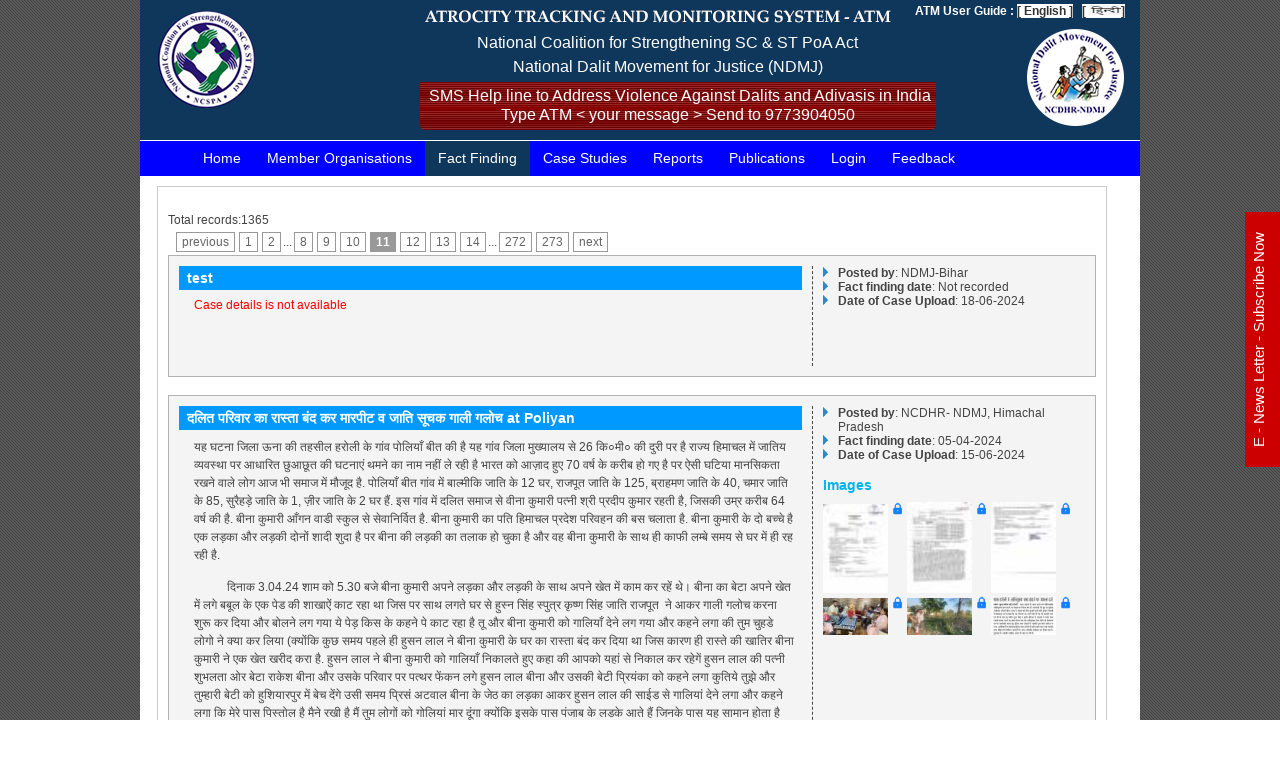

--- FILE ---
content_type: text/html; charset=UTF-8
request_url: http://annihilatecaste.in/fact-finding/page/11/
body_size: 7900
content:


<!doctype html>
<html>
<head>
<meta charset="utf-8">
<title>Atrocity Tracking and Monitoring System (ATM)</title>
<link href="../../../css/styles.css" rel="stylesheet" />

<!-- JQUERY Library -->
<script type="text/javascript" src="../../../js/jquery-1.11.2.js"></script>

<!-- Menu -->

<link rel="stylesheet" href="../../../css/colorbox.css" />
<script src="../../../script/jquery.colorbox.js"></script>
</head>

<body>
		
<div id="wrapper"><!--Wrapper holding all divs-->
        
<div id="header"><!--Header section-->

<div id="logo">
<a href="../../../home"><img src="../../../images/ncspaImg.png"></a>
</div>
<div class="midHeaderDiv">

<img src="../../../images/atm-logo-capital.gif"><br>
&nbsp;&nbsp;&nbsp;&nbsp;&nbsp;&nbsp;&nbsp;&nbsp;&nbsp;&nbsp;&nbsp;&nbsp;&nbsp;&nbsp;&nbsp;&nbsp;&nbsp;&nbsp;&nbsp;<font color="#FFF" size="3">National Coalition for Strengthening SC & ST PoA Act</font><br>
&nbsp;&nbsp;&nbsp;&nbsp;&nbsp;&nbsp;&nbsp;&nbsp;&nbsp;&nbsp;&nbsp;&nbsp;&nbsp;&nbsp;&nbsp;&nbsp;
&nbsp;&nbsp;&nbsp;&nbsp;&nbsp;&nbsp;&nbsp;&nbsp;&nbsp;&nbsp;&nbsp;&nbsp;&nbsp;
<font color="#FFF" size="3" style="line-height:30px;">National Dalit Movement for Justice (NDMJ)</font>
<div class="searchAgain" style="padding:5px;" align="center"><p class="searchAgainTitle"> <font color="#FFF" size="3">&nbsp;SMS Help line to Address Violence Against Dalits and Adivasis in India</font></p>
<p class="searchAgainTitle"> <font color="#FFF" size="3" >Type ATM < your message > Send to 9773904050</font></p>
</div>
</div>
<meta http-equiv="Content-Type" content="text/html; charset=utf-8" /> 
<meta http-equiv="Content-Language" content="hi" />
<link type="image/x-icon" href="../../../images/favicon.png" rel="icon">
<link type="image/x-icon" href="../../../images/favicon.png" rel="shortcut icon">
<span style="padding-left:460px; color:#FFFFFF;"><strong>ATM User Guide : <a href="../../../uploads/downloads/ATM_User Guide.pdf" target="_blank"  style="color:#333333; background-color:#FFFFFF">[ English ]</a>&nbsp;&nbsp; <a href="../../../uploads/downloads//ATM_Hindi.pdf" target="_blank" style="color:#333333; background-color:#FFFFFF">[ <img src="../../../images/hindi-image.jpg" height="15px" width="32px"style="padding-top:5px"/>]</a></strong></span>
<div id="logo2">
<a href="../../../home"><img src="../../../images/ncdhr.png"></a>
</div>
<!--<span style="display:inline-block;  width:450px;padding-top:60px;text-align:center;"><font color="#fff"><h6>Atrocity Tracking & Monitoring</h6><br>National Coalition for Strengthening SC & ST PoA Act<br>National Dalit Movement for Justice</font></span> -->	
								
</div><!--Header section-->
<!---------------------------- header ends here --------------------------->   
	<style>
#navigation a {
    text-decoration: none;
    color: white;
    font-size: 20px;
    padding: 15px;
    display:inline-block;
}
#navigation ul {
  display: inline;
  margin: 0;
  padding: 0;
}
#navigation ul li {display: inline-block;}
#navigation ul li:hover {background: #555; z-index:999999999;}
#navigation ul li:hover ul {display: block;}
#navigation ul li ul {
  position: absolute;
  width: 200px;
  display: none;
}
#navigation ul li ul li { 
  background: #555; 
  display: block; 
}
#navigation ul li ul li a {display:inline-block !important;} 
#navigation ul li ul li:hover {background: #666;z-index:999999999;}
#navigation li {
display:inline-block;
}
</style>
				
<div id="navigation">
  <ul>
   <li><a href="../../../home" >Home</a>
   <ul style="z-index:999999999999;">
        <li style="width:210px; background-color:#0f375c; border-bottom:#CCCCCC solid 1px;border-top:#CCCCCC solid 1px;"><a href="../../../general-secretary" >General Secretary’s Message</a></li>
        <li style="width:210px; background-color:#0f375c; border-bottom:#CCCCCC solid 1px;"><a href="../../../about-us"  >About Us</a></li>
        <li style="width:210px; background-color:#0f375c; border-bottom:#CCCCCC solid 1px;"><a href="../../../ATM-process"   style="width:210px;">ATM Process Overview</a></li>
        <li style="width:210px; background-color:#0f375c; order-bottom:#CCCCCC solid 1px;"><a href="../../../NDMJ-team"   style="width:210px;">NDMJ team</a></li>
      </ul>
   </li>
   
     <li><a href="../../../who-we-are"  >Member Organisations</a> </li>
   <li><a href="../../../fact-finding"  class="selected">Fact Finding</a></li>
   <li><a href="../../../atrocity-all-case-studies"  >Case Studies</a></li>
   <li><a href="../../../reports"  >Reports</a></li>

    <li><a href="../../../downloads" >Publications</a> </li>
    
   
		<li><a href="../../../login" >Login</a></li>
	    
   <!-- <li><a href="#" >Media</a>
   <ul style="z-index:999999999999;">
        <li style="width:150px; background-color:#0f375c; border-bottom:#CCCCCC solid 1px;border-top:#CCCCCC solid 1px;"><a href="../../../media-videos" >NDMJ Videos</a></li>
        <li style="width:150px; background-color:#0f375c; border-bottom:#CCCCCC solid 1px;"><a href="../../../media-news"  >NDMJ in News</a></li>
        <li style="width:150px; background-color:#0f375c; border-bottom:#CCCCCC solid 1px;"><a href="../../../media-documents"  >NDMJ Documents</a></li>
        <li style="width:150px; background-color:#0f375c; border-bottom:#CCCCCC solid 1px;"><a href="../../../media-events"  >NDMJ Events</a></li>

      </ul>
   </li> -->
    
    <!-- <li><a href="../../../donate"  >Donate</a> </li> -->
    <li><a href="../../../feedback"  >Feedback</a></li>
    <!--<li><a href="../../..//uploads/downloads/doc_181010021438_590928.pdf" target="_blank"/>New Draft Bill</a></li>-->
   </ul>
    </div>				
					
					
					<!--Navigation section-->
<!---------------------------- navigation ends here --------------------------->    
<script type="text/javascript">

/*function mischandler(){
return false;
}

function mousehandler(e){
var myevent = (isNS) ? e : event;
var eventbutton = (isNS) ? myevent.which : myevent.button;
if((eventbutton==2)||(eventbutton==3)) return false;
}
document.oncontextmenu = mischandler;
document.onmousedown = mousehandler;
document.onmouseup = mousehandler;
var isCtrl = false;
    document.onkeyup=function(e)
    {
    if(e.which == 17)
    isCtrl=false;
    }

    document.onkeydown=function(e)
    {
    if(e.which == 17)
    isCtrl=true;
    if((e.which == 85) || (e.which == 67) && isCtrl == true)
    {
    // alert(�Keyboard shortcuts are cool!�);
    return false;
    }
    }*/

</script>

 <script language="javascript">
   /* document.onmousedown=disableclick;
    status="Right Click Disabled";
    Function disableclick(event)
    {
      if(event.button==2)
       {
         alert(status);
         return false;    
       }
    }*/
    </script>

<style>
.paginate {
font-family:Arial, Helvetica, sans-serif;
	padding: 3px;
	margin: 3px;
}

.paginate a {
	padding:2px 5px 2px 5px;
	margin:2px;
	border:1px solid #999;
	text-decoration:none;
	color: #666;
}
.paginate a:hover, .paginate a:active {
	border: 1px solid #999;
	color: #000;
}
.paginate span.current {
    margin: 2px;
	padding: 2px 5px 2px 5px;
		border: 1px solid #999;
		
		font-weight: bold;
		background-color: #999;
		color: #FFF;
	}
	.paginate span.disabled {
		padding:2px 5px 2px 5px;
		margin:2px;
		border:1px solid #eee;
		color:#DDD;
	}
	
		
	
</style>


<div id="top-section">
  <div id="rightProfileSection" style="width:950px; margin-left:10px">				
  <div class="">
  <!-- Pagination start -->
	﻿<p>Total records:1365</p><div class='paginate'><a href='../../../fact-finding/page/10/'>previous</a><a href='../../../fact-finding/page/1'>1</a><a href='../../../fact-finding/page/2'>2</a>...<a href='../../../fact-finding/page/8/'>8</a><a href='../../../fact-finding/page/9/'>9</a><a href='../../../fact-finding/page/10/'>10</a><span class='current'>11</span><a href='../../../fact-finding/page/12/'>12</a><a href='../../../fact-finding/page/13/'>13</a><a href='../../../fact-finding/page/14/'>14</a>...<a href='../../../fact-finding/page/272/'>272</a><a href='../../../fact-finding/page/273/'>273</a><a href='../../../fact-finding/page/12/'>next</a></div>  <!-- Pagination End -->
  </div>
 <div class="clear"></div>
   
  <div class="listingData">
  <div class="listingDescription">
  <h3>test</h3>
  <ul class="case-description">
    
	
    
    <div id="tableFactFinding" style="width:600px;">
 <font color='red'>Case details is not available</font> 
 </div>
    
 	<div class="clear"></div>
	</ul>
	</div>	
	<div class="listingDownloads">
	<ul class="case-description">
	<li><strong>Posted by</strong>: NDMJ-Bihar	</li>
	<li><strong>Fact finding date</strong>: Not recorded	</li>
    <li><strong>Date of Case Upload</strong>:     
18-06-2024</li>
	 	<div class="clear"></div>
	</ul>
 	
		
  
<br>

	
	
	
	  
	
	
	
	</div>
	<div class="clear"></div>
	</div>
  
  
    
  <div class="listingData">
  <div class="listingDescription">
  <h3>दलित परिवार का रास्ता बंद कर मारपीट व जाति सूचक गाली गलोच at Poliyan</h3>
  <ul class="case-description">
    
	
    
    <div id="tableFactFinding" style="width:600px;">
 <p>यह घटना जिला ऊना की तहसील हरोली के गांव पोलियाँ बीत की है यह गांव जिला मुख्यालय से 26 कि०मी० की दुरी पर है राज्य हिमाचल में जातिय व्यवस्था पर आधारित छुआछूत की घटनाएं थमने का नाम नहीं ले रही है भारत को आज़ाद हुए 70 वर्ष के करीब हो गए है पर ऐसी घटिया मानसिकता रखने वाले लोग आज भी समाज में मौजूद है. पोलियाँ बीत गांव में बाल्मीकि जाति के 12 घर, राजपूत जाति के 125, ब्राहमण जाति के 40, चमार जाति के 85, सुरैहड़े जाति के 1, ज़ीर जाति के 2 घर हैं. इस गांव में दलित समाज से वीना कुमारी पत्नी श्री प्रदीप कुमार रहती है, जिसकी उम्र करीब 64 वर्ष की है. बीना कुमारी आँगन वाडी स्कुल से सेवानिर्वित है. बीना कुमारी का पति हिमाचल प्रदेश परिवहन की बस चलाता है. बीना कुमारी के दो बच्चे है एक लड़का और लड़की दोनों शादी शुदा है पर बीना की लड़की का तलाक हो चुका है और वह बीना कुमारी के साथ ही काफी लम्बे समय से घर में ही रह रही है.</p><br />
<p>&nbsp;&nbsp;&nbsp;&nbsp;&nbsp;&nbsp;&nbsp;&nbsp;&nbsp;&nbsp; दिनाक 3.04.24 शाम को 5.30 बजे बीना कुमारी अपने लड़का और लड़की के साथ अपने खेत में काम कर रहें थे। बीना का बेटा अपने खेत में लगे बबूल के एक पेड की शाखाऐं काट रहा था जिस पर साथ लगते घर से हुस्न सिंह स्पुत्र कृष्ण सिंह जाति राजपूत &nbsp;ने आकर गाली गलोच करना शुरू कर दिया और बोलने लग गया ये पेड़ किस के कहने पे काट रहा है तू और बीना कुमारी को गालियाँ देने लग गया और कहने लगा की तुम चुहडे लोगो ने क्या कर लिया (क्योंकि कुछ समय पहले ही हुसन लाल ने बीना कुमारी के घर का रास्ता बंद कर दिया था जिस कारण ही रास्ते की खातिर बीना कुमारी ने एक खेत खरीद करा है. हुसन लाल ने बीना कुमारी को गालियाँ निकालते हुए कहा की आपको यहां से निकाल कर रहेगें हुसन लाल की पत्नी शुभलता ओर बेटा राकेश बीना और उसके परिवार पर पत्थर फेंकन लगे हुसन लाल बीना और उसकी बेटी प्रियंका को कहने लगा कुतिये तुझे और तुम्हारी बेटी को हुशियारपुर में बेच देंगे उसी समय प्रिसं अटवाल बीना के जेठ का लड़का आकर हुसन लाल की साईड से गालियां देने लगा और कहने लगा कि मेरे पास पिस्तोल है मैने रखी है मैं तुम लोगों को गोलियां मार दूंगा क्योंकि इसके पास पंजाब के लडके आते हैं जिनके पास यह सामान होता है जिस समय हुस्न लाल ओर उसकी पत्नी ओर माता ने बीना और उसके परिवार को चुहडे बोला तब सब लोग अपने घरों की छतों पर खड़े थे। उसके बाद हुसन लाल ने अपने आप प्रधान को फोन करके बुलाया कि ये लोग Stay वाली जगह पर पेड काट रहे थे प्रिसं अटवाल बोलने लगा प्रधान जी मेरी जेब से पिस्तौल निकालकर दिखाओ हुसन लाल व् उसके परिवार द्वारा किये गये गलत व्यवहार से बीना कुमारी व् उसके परिवार को मानसिक प्रताडना हुई है तथा इनके द्वारा कहे गये जाति वाचक शब्दों ने अन्य लोगों के सामने चुहडे कहा तब बीना के परिवार की इज्जत पर बहुत क्षति पंहुची है। पुलिस द्वारा 3 अप्रैल को ही बड़ी मुश्किल से बीना और उसकी बेटी के कहने पर मामला दर्ज किया पर अभी तक दोषियों के खिलाफ कोई कार्यवाही अम्ल में ना लाइ गई है. और दोषियों की तरफ से रोज़ाना पीड़ित परिवार को भद्दे कमेन्ट किये जा रहे है. &nbsp;</p> 
 </div>
    
 	<div class="clear"></div>
	</ul>
	</div>	
	<div class="listingDownloads">
	<ul class="case-description">
	<li><strong>Posted by</strong>: NCDHR- NDMJ, Himachal Pradesh	</li>
	<li><strong>Fact finding date</strong>: 05-04-2024	</li>
    <li><strong>Date of Case Upload</strong>:     
15-06-2024</li>
	 	<div class="clear"></div>
	</ul>
 	
		<br />
	<h3>Images</h3>
    				<img src="../../../uploads/case/listing-image/case_image_240616070646_89673.JPG" width="65"/>&nbsp;<img src="../../../images/doc_locked_icon.png" border="0" width="13" height="13" align="top">
        		
		<script>
		$(document).ready(function(){
		//Examples of how to assign the Colorbox event to elements
		$(".group").colorbox({rel:'group'});
		$(".callbacks").colorbox({
		onOpen:function(){ alert('onOpen: colorbox is about to open'); },
		onLoad:function(){ alert('onLoad: colorbox has started to load the targeted content'); },
		onComplete:function(){ alert('onComplete: colorbox has displayed the loaded content'); },
		onCleanup:function(){ alert('onCleanup: colorbox has begun the close process'); },
		onClosed:function(){ alert('onClosed: colorbox has completely closed'); }
		});

		//Example of preserving a JavaScript event for inline calls.
		$("#click").click(function(){ 
		$('#click').css({"background-color":"#f00", "color":"#fff", "cursor":"inherit"}).text("Open this window again and this message will still be here.");
		return false;
		});
		});
		</script>
		
					<img src="../../../uploads/case/listing-image/case_image_240616070725_64896.JPG" width="65"/>&nbsp;<img src="../../../images/doc_locked_icon.png" border="0" width="13" height="13" align="top">
        		
		<script>
		$(document).ready(function(){
		//Examples of how to assign the Colorbox event to elements
		$(".group").colorbox({rel:'group'});
		$(".callbacks").colorbox({
		onOpen:function(){ alert('onOpen: colorbox is about to open'); },
		onLoad:function(){ alert('onLoad: colorbox has started to load the targeted content'); },
		onComplete:function(){ alert('onComplete: colorbox has displayed the loaded content'); },
		onCleanup:function(){ alert('onCleanup: colorbox has begun the close process'); },
		onClosed:function(){ alert('onClosed: colorbox has completely closed'); }
		});

		//Example of preserving a JavaScript event for inline calls.
		$("#click").click(function(){ 
		$('#click').css({"background-color":"#f00", "color":"#fff", "cursor":"inherit"}).text("Open this window again and this message will still be here.");
		return false;
		});
		});
		</script>
		
					<img src="../../../uploads/case/listing-image/case_image_240616070748_470668.JPG" width="65"/>&nbsp;<img src="../../../images/doc_locked_icon.png" border="0" width="13" height="13" align="top">
        		
		<script>
		$(document).ready(function(){
		//Examples of how to assign the Colorbox event to elements
		$(".group").colorbox({rel:'group'});
		$(".callbacks").colorbox({
		onOpen:function(){ alert('onOpen: colorbox is about to open'); },
		onLoad:function(){ alert('onLoad: colorbox has started to load the targeted content'); },
		onComplete:function(){ alert('onComplete: colorbox has displayed the loaded content'); },
		onCleanup:function(){ alert('onCleanup: colorbox has begun the close process'); },
		onClosed:function(){ alert('onClosed: colorbox has completely closed'); }
		});

		//Example of preserving a JavaScript event for inline calls.
		$("#click").click(function(){ 
		$('#click').css({"background-color":"#f00", "color":"#fff", "cursor":"inherit"}).text("Open this window again and this message will still be here.");
		return false;
		});
		});
		</script>
		
					<img src="../../../uploads/case/listing-image/case_image_240616070832_58305.JPG" width="65"/>&nbsp;<img src="../../../images/doc_locked_icon.png" border="0" width="13" height="13" align="top">
        		
		<script>
		$(document).ready(function(){
		//Examples of how to assign the Colorbox event to elements
		$(".group").colorbox({rel:'group'});
		$(".callbacks").colorbox({
		onOpen:function(){ alert('onOpen: colorbox is about to open'); },
		onLoad:function(){ alert('onLoad: colorbox has started to load the targeted content'); },
		onComplete:function(){ alert('onComplete: colorbox has displayed the loaded content'); },
		onCleanup:function(){ alert('onCleanup: colorbox has begun the close process'); },
		onClosed:function(){ alert('onClosed: colorbox has completely closed'); }
		});

		//Example of preserving a JavaScript event for inline calls.
		$("#click").click(function(){ 
		$('#click').css({"background-color":"#f00", "color":"#fff", "cursor":"inherit"}).text("Open this window again and this message will still be here.");
		return false;
		});
		});
		</script>
		
					<img src="../../../uploads/case/listing-image/case_image_240616070908_468342.JPG" width="65"/>&nbsp;<img src="../../../images/doc_locked_icon.png" border="0" width="13" height="13" align="top">
        		
		<script>
		$(document).ready(function(){
		//Examples of how to assign the Colorbox event to elements
		$(".group").colorbox({rel:'group'});
		$(".callbacks").colorbox({
		onOpen:function(){ alert('onOpen: colorbox is about to open'); },
		onLoad:function(){ alert('onLoad: colorbox has started to load the targeted content'); },
		onComplete:function(){ alert('onComplete: colorbox has displayed the loaded content'); },
		onCleanup:function(){ alert('onCleanup: colorbox has begun the close process'); },
		onClosed:function(){ alert('onClosed: colorbox has completely closed'); }
		});

		//Example of preserving a JavaScript event for inline calls.
		$("#click").click(function(){ 
		$('#click').css({"background-color":"#f00", "color":"#fff", "cursor":"inherit"}).text("Open this window again and this message will still be here.");
		return false;
		});
		});
		</script>
		
					<img src="../../../uploads/case/listing-image/case_image_240616071015_241580.JPG" width="65"/>&nbsp;<img src="../../../images/doc_locked_icon.png" border="0" width="13" height="13" align="top">
        		
		<script>
		$(document).ready(function(){
		//Examples of how to assign the Colorbox event to elements
		$(".group").colorbox({rel:'group'});
		$(".callbacks").colorbox({
		onOpen:function(){ alert('onOpen: colorbox is about to open'); },
		onLoad:function(){ alert('onLoad: colorbox has started to load the targeted content'); },
		onComplete:function(){ alert('onComplete: colorbox has displayed the loaded content'); },
		onCleanup:function(){ alert('onCleanup: colorbox has begun the close process'); },
		onClosed:function(){ alert('onClosed: colorbox has completely closed'); }
		});

		//Example of preserving a JavaScript event for inline calls.
		$("#click").click(function(){ 
		$('#click').css({"background-color":"#f00", "color":"#fff", "cursor":"inherit"}).text("Open this window again and this message will still be here.");
		return false;
		});
		});
		</script>
		
		
  
<br>

	
	
	
	  
	
	
	
	</div>
	<div class="clear"></div>
	</div>
  
  
    
  <div class="listingData">
  <div class="listingDescription">
  <h3>a dalit faced public humiliation, assault with sharp weapon leading to grievous injury</h3>
  <ul class="case-description">
    
	
    
    <div id="tableFactFinding" style="width:600px;">
 <font color='red'>Case details is not available</font> 
 </div>
    
 	<div class="clear"></div>
	</ul>
	</div>	
	<div class="listingDownloads">
	<ul class="case-description">
	<li><strong>Posted by</strong>: Ambedkar Lohia Vichar Manch	</li>
	<li><strong>Fact finding date</strong>: 13-01-2024	</li>
    <li><strong>Date of Case Upload</strong>:     
02-05-2024</li>
	 	<div class="clear"></div>
	</ul>
 	
		
  
<br>

	
	
	
	  
	
	
	
	</div>
	<div class="clear"></div>
	</div>
  
  
    
  <div class="listingData">
  <div class="listingDescription">
  <h3>a dalit man killed by so called upper caste person</h3>
  <ul class="case-description">
    
	
    
    <div id="tableFactFinding" style="width:600px;">
 <font color='red'>Case details is not available</font> 
 </div>
    
 	<div class="clear"></div>
	</ul>
	</div>	
	<div class="listingDownloads">
	<ul class="case-description">
	<li><strong>Posted by</strong>: Ambedkar Lohia Vichar Manch	</li>
	<li><strong>Fact finding date</strong>: 14-03-2023	</li>
    <li><strong>Date of Case Upload</strong>:     
02-05-2024</li>
	 	<div class="clear"></div>
	</ul>
 	
		
  
<br>

	
	
	
	  
	
	
	
	</div>
	<div class="clear"></div>
	</div>
  
  
    
  <div class="listingData">
  <div class="listingDescription">
  <h3>a dalit faced caste abuse and assault in village</h3>
  <ul class="case-description">
    
	
    
    <div id="tableFactFinding" style="width:600px;">
 <font color='red'>Case details is not available</font> 
 </div>
    
 	<div class="clear"></div>
	</ul>
	</div>	
	<div class="listingDownloads">
	<ul class="case-description">
	<li><strong>Posted by</strong>: Ambedkar Lohia Vichar Manch	</li>
	<li><strong>Fact finding date</strong>: 02-03-2024	</li>
    <li><strong>Date of Case Upload</strong>:     
02-05-2024</li>
	 	<div class="clear"></div>
	</ul>
 	
		
  
<br>

	
	
	
	  
	
	
	
	</div>
	<div class="clear"></div>
	</div>
  
  
    <div><div class='paginate'><a href='../../../fact-finding/page/10/'>previous</a><a href='../../../fact-finding/page/1'>1</a><a href='../../../fact-finding/page/2'>2</a>...<a href='../../../fact-finding/page/8/'>8</a><a href='../../../fact-finding/page/9/'>9</a><a href='../../../fact-finding/page/10/'>10</a><span class='current'>11</span><a href='../../../fact-finding/page/12/'>12</a><a href='../../../fact-finding/page/13/'>13</a><a href='../../../fact-finding/page/14/'>14</a>...<a href='../../../fact-finding/page/272/'>272</a><a href='../../../fact-finding/page/273/'>273</a><a href='../../../fact-finding/page/12/'>next</a></div></div>
  
  </div>
  
  </div>
 

 <div style="clear:both"></div>
 
 <div id="footerWrap">
 		<span id="notificationMsg" class="notification" style="display:none;"></span>
		<span id="msg_text" class="msg_text" style="display:none;"></span> 
   <div id="footerLinks">
   <ul>


<li><a href="../../../who-we-are">Member Organisations</a> </li>
   <li><a href="../../../fact-finding">Fact Finding</a></li>
   <li><a href="../../../atrocity-all-case-studies">Case Studies</a></li>
   <li><a href="../../../reports">Reports</a></li>
   <li><a href="../../../downloads">Publications</a> </li>
    <li><a href="../../../contact-us">Contact us</a></li>

   </ul>
   </div>
   
   
   <div id="social" style="padding-left:10px">
                 <ul>
              <!-- <li><a href="fact-finding" target="_blank" class="facebook animate">facebook</a></li>-->
                <!--<li><a href="http://www.facebook.com/sharer.php?u=http://annihilatecaste.in/home" target="_blank" class="facebook animate">facebook</a></li>
                <li><a href="https://twitter.com/EndCaste" target="_blank" class="twitter animate">twitter</a></li>-->
                  <li><a href="https://www.facebook.com/profile.php?id=100064747924485" target="_blank" class="facebook animate">Facebook</a></li>
                <li><a href="https://twitter.com/NDMJ_NCDHR" target="_blank" class="twitter animate">Twitter</a></li>
                <li><a href="https://www.instagram.com/ndmj_ncdhr" target="_blank" class="instagram animate" style="background-color:#d0cccc;">Instagram</a></li>
                </ul>
                 </div>
          <div style="padding:5px 0px; margin-bottom:5px">
          <span style="background-color:#FFFFCC; padding:5px 0px 5px 10px; color:#009900">Total Visitors : </span><span style="color:#990000;background-color:#FFFFCC;padding:5px 10px 5px 0px;">12813067</span>
                 </div>
      
		 <div id="footerNote">
                 &copy; All rights Reserved - Atrocity Tracking and Monitoring System (ATM)<br/>
                 Website is Managed & Supported by Swadhikar 
                </div>	
	
    
    
  <style type="text/css">
	
.overlay {
	position: fixed;
	top: 0;
	bottom: 0;
	left: 0;
	right: 0;
	background: rgba(0, 0, 0, 0.7);
	transition: opacity 500ms;
	visibility: hidden;
	opacity: 0;
	z-index:99999;
}
.overlay:target {
	visibility: visible;
	opacity: 1;
}
.popup {
	margin: 160px auto;
	padding: 15px;
	border-radius: 5px;
	width: 49%;
	position: absolute;
	left: 25%;
	/* transition: all 5s ease-in-out; */
}
.popup h2 {
	margin-top: 0;
	color: #333;
	font-family: Tahoma, Arial, sans-serif;
}
.popup .close {
	
	top: 35px;
	left: 25px;
	background: rgb(0,0,255);
	transition: all 200ms;
	font-size: 20px;
	font-weight: bold;
	text-decoration: none;
	color: #fff;
	padding: 0px 10px;
	float:right
}


.popup .close:hover {
	color: #ffffff;
}
.popup .content {/*	max-height: 30%;
*//*overflow:auto; border-top: 2px dashed #d1d6d8;margin-top: 16px;*/}
.div1 {
	width: 65%;
	padding: 10px;
	/* float: left; */
	height: auto;
	background:#fff;
	border-radius: 15px;
}


.content h3 { text-align: center;
    /*margin: 15px 0 -1px 0;*/
    text-transform: uppercase;
    color: #00495d;
	color:#FF0000;
	border-bottom: 2px dashed #d1d6d8;
}
@media screen and (max-width: 1024px) {
.box {
	width: 70%;
}
.popup {
	width: 70%;
	left:20%;
}
.div1 {
	width: 70%;
	padding: 20px;
	float: left;
}

}

/* sticky button */	
	
#feedback1 {
    height: 0px;
    width: 85px;
    position: fixed;
    right: 0;
    top: 30%;
    z-index: 1000;
    transform: rotate(-90deg);
    -webkit-transform: rotate(-90deg);
    -moz-transform: rotate(-90deg);
    -o-transform: rotate(-90deg);
    filter: progid:DXImageTransform.Microsoft.BasicImage(rotation=3);
}

#feedback1 a {
	display: block;
	background:url(pc.png) no-repeat;
	height: 52px;
	width: 155px;	
	color: #fff;
	font-family: Arial, sans-serif;
	font-size: 17px;
	font-weight: bold;
	text-decoration: none;

}
#feedback1 a:hover {
	background:url(pc-over.png) no-repeat;
}

#feedback {
	height: 0px;
	width: 70px;
	position: fixed;
	right: 0;
	top: 60%;
	z-index: 1000;
	transform: rotate(-90deg);
	-webkit-transform: rotate(-90deg);
	-moz-transform: rotate(-90deg);
	-o-transform: rotate(-90deg);
	filter: progid:DXImageTransform.Microsoft.BasicImage(rotation=3);
}
#feedback a {
	display: block;
	background:#CC0000;
	height: 45px;
	padding-top: 5px;
	width: 255px;
	text-align: center;
	color: #fff;
	font-family: Arial, sans-serif;
	font-size: 15px;
	font-weight: 500;
	text-decoration: none;
}
#feedback a:hover {
	background:rgb(0,0,255);
}

/* enquiry form */	
		
#quickenquire input[type=text], input[type=email], textarea, select {
	width: 100%;
	padding: 2px 15px;
	margin: 4px 0;
	display: inline-block;
	border: 1px solid #ccc;
	border-radius: 4px;
	box-sizing: border-box;
}


#quickenquire label {
	font-size: 16px;
	font-weight: bold;
	text-transform: uppercase;
	padding: 0px!important;
	margin: 0px!important;
}
#quickenquire  input[type=submit] {
    width: 100%;
    background-color: rgb(0,0,255);
    color: white;
    text-transform: uppercase;
    font-weight: bold;
    letter-spacing: 2px;
    padding: 7px 20px;
    border: none;
    border-radius: 4px;
    cursor: pointer;
}

#quickenquire  input[type=submit]:hover {
    background-color: #FF0000;
}
</style>        
        
    
<!------ Include the above in your HEAD tag ---------->

<!--<link href="//maxcdn.bootstrapcdn.com/bootstrap/4.0.0/css/bootstrap.min.css" rel="stylesheet" id="bootstrap-css">-->
<script src="//maxcdn.bootstrapcdn.com/bootstrap/4.0.0/js/bootstrap.min.js"></script>
<!--<script src="//code.jquery.com/jquery-1.11.1.min.js"></script>-->

<div id="feedback">
			<a href="#popup1">E - News Letter - Subscribe Now</a>
		</div>


<div id="popup1" class="overlay">
	<div class="popup">
    <div class="div1" style="background:#fff" align="center">
		
		<a class="close" href="#">&#120;</a>
     
		<div class="content">
        <h3 style="text-align:center">E - News Letter - Subscribe Now</h3>
        
        
		<!--<form name="frm1" action="../../../action/subscribe-action.php" method="POST" target="internal_page">-->
  <!--      	<input type="hidden" name="page_action" value="insert">-->
            <label for="name" style="font-size:16px; font-weight:600;">Name</label>
           <input type="text" name="name" style="width: 100%; padding: 4px 15px; margin: 4px 0; display: inline-block; border: 1px solid #ccc; border-radius: 4px; box-sizing: border-box;" required></br>
            <label for="email" style="font-size:16px; font-weight:600;">Email Id</label>
            <input type="email" id="email" name="email" style="width: 100%; padding: 4px 15px; margin: 4px 0; display: inline-block; border: 1px solid #ccc; border-radius: 4px; box-sizing: border-box;" required>
            <label for="contact" style="font-size:16px; font-weight:600;">Contact No</label>
            <input type="text" name="mobile" style="width: 100%; padding: 4px 15px; margin: 4px 0; display: inline-block; border: 1px solid #ccc; border-radius: 4px; box-sizing: border-box;" required>                
            <!--<label for="comment">Your Message</label>
            <textarea></textarea>        
            <label for="contact">Contact No</label>
            <input type="text" id="contact" name="contact">        
          	<label for="country">Country</label>
            <select id="country" name="country">
              <option value="australia">Australia</option>
              <option value="canada">Canada</option>
              <option value="usa">USA</option>
            </select>-->
            
            <input type="submit" name="btn_next" id="submit_info" value="Subscribe Now" style="width: 100%;
    background-color: rgb(0,0,255);
    color: white;
    text-transform: uppercase;
    font-weight: bold;
    letter-spacing: 2px;
    padding: 7px 20px;
    border: none;
    border-radius: 4px;
    cursor: pointer;">
 		<!--</form>-->
		</div>
        </div>
        
        
         
        
	</div>
</div>  
    
    
    
    
    
    
    
    
 
 </div>
<iframe name="internal_page" id="internal_page" width="0px" height="0px"></iframe>
<script type="text/javascript" src="../../../js/easing.js"></script>
<script type="text/javascript" src="../../../js/slider.js"></script>









 </div><!--Wrapper holding all divs-->
</body>
</html>


